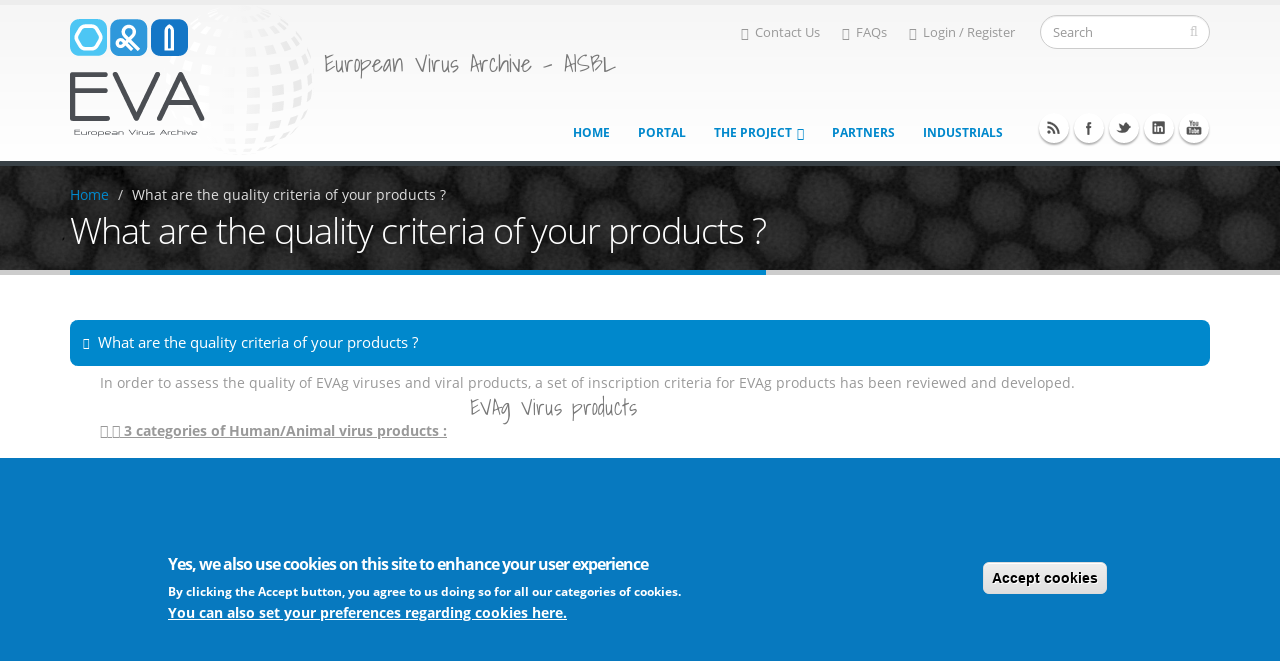

--- FILE ---
content_type: text/html; charset=utf-8
request_url: http://cdn.european-virus-archive.com/faqs/what-are-quality-criteria-your-products
body_size: 11751
content:
<!DOCTYPE html>
<!--[if lt IE 7]> <html class="ie ie6" lang="en" dir="ltr "> <![endif]-->
<!--[if IE 7]>    <html class="ie ie7" lang="en" dir="ltr "> <![endif]-->
<!--[if IE 8]>    <html class="ie ie8" lang="en" dir="ltr "> <![endif]-->
<!--[if gt IE 8]> <!--> <html class="" lang="en" dir="ltr "> <!--<![endif]-->
<head>
<meta http-equiv="Content-Type" content="text/html; charset=utf-8" />
<meta http-equiv="x-dns-prefetch-control" content="on" />
<link rel="dns-prefetch" href="//cdn.european-virus-archive.com" />
<!--[if IE 9]>
<link rel="prefetch" href="//cdn.european-virus-archive.com" />
<![endif]-->
<link rel="shortcut icon" href="https://www.european-virus-archive.com/sites/default/files/favicon_0.ico" type="image/vnd.microsoft.icon" />
<meta name="viewport" content="width=device-width, initial-scale=1, maximum-scale=1" />
<meta name="description" content="In order to assess the quality of EVAg viruses and viral products, a set of inscription criteria for EVAg products has been reviewed and developed. EVAg Virus products 3 categories of Human/Animal virus products : Platinum represents the highest quality standards of our viruses..EVAg" />
<meta name="abstract" content="In order to assess the quality of EVAg viruses and viral products, a set of inscription criteria for EVAg products has been reviewed and developed. EVAg Virus products 3 categories of Human/Animal virus products : Platinum represents the highest quality standards of our viruses.. EVAg project is a non profit organisation with expertise in virology to amplify, characterise, standardise, authenticate, distribute and track viruses and derived products." />
<meta name="keywords" content="EVAg, viruses, virus, virology, European virus archive, global, research, laboratories, laboratory, experiment, viral products, viral archive, biobank, catalogue, order, purshase, buy, shipping, shipment, price, cost, zoonosis, outbreak, Zika, Zika virus, Ebola, disease, MERS, coronavirus" />
<link rel="canonical" href="https://www.european-virus-archive.com/faqs/what-are-quality-criteria-your-products" />
<link rel="shortlink" href="https://www.european-virus-archive.com/node/1022" />
<title>What are the quality criteria of your products ? | EVA</title>
<!-- Call bootstrap.css before $scripts to resolve @import conflict with respond.js -->
<link rel="stylesheet" href="/sites/all/themes/Porto/vendor/bootstrap/css/bootstrap.css">
<link type="text/css" rel="stylesheet" href="https://cdn.european-virus-archive.com/sites/default/files/cdn/css/https/css__j4r-gUKG64Tfl-5tjdQ-25VwH8Fi5VbND6OF6OeND8.css" media="all" />
<link type="text/css" rel="stylesheet" href="https://cdn.european-virus-archive.com/sites/default/files/cdn/css/https/css_qT_77Da5tukp7xM9adNxju2Oi8_0LZFXlCo4O88urWA.css" media="all" />
<link type="text/css" rel="stylesheet" href="https://cdn.european-virus-archive.com/sites/default/files/cdn/css/https/css_lxgmFXD2NsnUmZ3qwy55kOzGTs-K3-JczS4CMzZbTXM.css" media="all" />
<style type="text/css" media="all">
<!--/*--><![CDATA[/*><!--*/
.md-layer-2-0-0{z-index:995 !important;}.md-layer-2-0-1{z-index:998 !important;}.md-layer-2-0-2{z-index:999 !important;}.md-layer-2-0-3{z-index:1000 !important;color:#ffffff !important;font-size:1.83333333333em;font-weight:300;font-family:"Open Sans";}.md-layer-2-0-4{z-index:997 !important;color:#ffffff !important;font-size:5.16666666667em;font-weight:800;font-family:"Open Sans";}.md-layer-2-0-5{z-index:996 !important;color:#ffffff !important;font-size:1.66666666667em;font-weight:400;font-family:"Open Sans";}

/*]]>*/-->
</style>
<link type="text/css" rel="stylesheet" href="https://cdn.european-virus-archive.com/sites/default/files/cdn/css/https/css_bXD_KwDY4Uxf2ADDnUfO7XE540GTrR5Wdcv4k3-RX2A.css" media="all" />
<style type="text/css" media="all">
<!--/*--><![CDATA[/*><!--*/
@media (max-width:460px){.hideonmobile{display:none !important;}}

/*]]>*/-->
</style>
<link type="text/css" rel="stylesheet" href="https://cdn.european-virus-archive.com/sites/default/files/cdn/css/https/css__7_H7lskqtEym97G0otL2niRQTYLCAizmHQKfjIvKLA.css" media="all" />
<style type="text/css" media="all">
<!--/*--><![CDATA[/*><!--*/
#sliding-popup.sliding-popup-bottom,#sliding-popup.sliding-popup-bottom .eu-cookie-withdraw-banner,.eu-cookie-withdraw-tab{background:#0779bf;}#sliding-popup.sliding-popup-bottom.eu-cookie-withdraw-wrapper{background:transparent}#sliding-popup .popup-content #popup-text h1,#sliding-popup .popup-content #popup-text h2,#sliding-popup .popup-content #popup-text h3,#sliding-popup .popup-content #popup-text p,#sliding-popup label,#sliding-popup div,.eu-cookie-compliance-secondary-button,.eu-cookie-withdraw-tab{color:#fff !important;}.eu-cookie-withdraw-tab{border-color:#fff;}.eu-cookie-compliance-more-button{color:#fff !important;}

/*]]>*/-->
</style>
<link type="text/css" rel="stylesheet" href="https://cdn.european-virus-archive.com/sites/default/files/cdn/css/https/css_0BmgxKooBCabqnF1H7g0VWqhjHSVEHh__Bsfe5cvnI8.css" media="all" />
<link type="text/css" rel="stylesheet" href="https://cdn.european-virus-archive.com/sites/default/files/cdn/css/https/css_kEFx1bOQE3sYJ_UewiFjqaVglb3fRGH9_mW12hI9sHA_skin.l9ZCTadfx7t6EPvAurfL6Glbdmhj0sl_YQ5E-DzXEK0.css.css" media="all" />
<!-- User defined CSS --><style type='text/css'>.one-pixel-padding {
  padding:1px;
}
.unset-line-height{
  line-height:unset;
}
tr.odd, tr.even {
  background-color: #e6e6e6;
  border-bottom: none;
  border-top: 1px solid #ccc;
}

.footable-row-detail{
  background-color: #eeeae17d;
  border-right: 1px gray dashed;
  border-bottom: 1px gray dashed;
}

tr.odd.views-row-last, tr.even.views-row-last{
  border-bottom: 1px solid #ccc;
}

</style><!-- End user defined CSS -->
  <!-- IE Fix for HTML5 Tags -->
  <!--[if IE]>
  <link rel="stylesheet" href="/sites/all/themes/Porto/css/ie.css">
  <![endif]-->
  <script type="text/javascript" src="https://www.european-virus-archive.com/sites/all/modules/labjs/labjs.min.js?t93tbi"></script>
<script type="text/javascript" src="https://cdn.european-virus-archive.com/sites/default/files/js/js_hswVkfy-E5PJHp30oxx8nlxrtkWaz9d21WriakIitp8.js"></script>
<script type="text/javascript" src="https://cdn.european-virus-archive.com/sites/default/files/js/js_TVTqjz8JHRb2KK9hlzuk0YsjzD013dKyYX_OTz-2VXU.js"></script>
<script type="text/javascript" src="https://cdn.european-virus-archive.com/sites/default/files/js/js_A5FIZKAzHMFJ0IpOpKmWF3iKiXHuqT0L9XYtpOZSZs8.js"></script>
<script type="text/javascript" src="https://cdn.european-virus-archive.com/sites/default/files/js/js_hosSk4TSUAbuHXCrvW-QVEQMWgzEhxjjzoYA6Ts7fak.js"></script>
<script type="text/javascript">
<!--//--><![CDATA[//><!--
(function($) {
      $(document).ready(function() {
          effectsIn = Drupal.settings.inEffects;
          effectsOut = Drupal.settings.outEffects;
          var options_2 = Drupal.settings.md_slider_options_2;
            if(!window.listMegaSlide){window.listMegaSlide = [];} $('.md-slide-items').each(function(index, item){
            if($(item).attr('id') == 'md-slider-2-block'){
              listMegaSlide[index] = $('#md-slider-2-block').mdSlider(options_2);
            }
          });
      });
    })(jQuery);
//--><!]]>
</script>
<script type="text/javascript">
<!--//--><![CDATA[//><!--
var eu_cookie_compliance_cookie_name = "";
//--><!]]>
</script>
<script type="text/javascript" src="https://cdn.european-virus-archive.com/sites/default/files/js/js_QcL9pMiC85AHExxgGDCH0n0_Ozk05iRmrHdbGoo5Jvk.js"></script>
<script type="text/javascript" src="https://www.european-virus-archive.com/sites/default/files/googleanalytics/js?t93tbi"></script>
<script type="text/javascript">
<!--//--><![CDATA[//><!--
window.dataLayer = window.dataLayer || [];function gtag(){dataLayer.push(arguments)};gtag("js", new Date());gtag("set", "developer_id.dMDhkMT", true);function getCookie(cname) {
  var name = cname + "=";
  var decodedCookie = decodeURIComponent(document.cookie);
  var ca = decodedCookie.split(';');
  for(var i = 0; i <ca.length; i++) {
    var c = ca[i];
    while (c.charAt(0) == ' ') {
      c = c.substring(1);
    }
    if (c.indexOf(name) == 0) {
      return c.substring(name.length, c.length);
    }
  }
  return "";
}
if (getCookie("cookie-agreed")!=0 && getCookie("cookie-agreed-categories").includes('analytical')){}else{window['ga-disable-UA-29032853-1'] = true;}gtag("config", "G-6QSB89N2C0", {"groups":"default","anonymize_ip":true});
//--><!]]>
</script>
<script type="text/javascript" src="https://cdn.european-virus-archive.com/sites/default/files/js/js_ntlF6riyKpY_bVZP-L0uNOvabCeNc1pyGA5kQDtLaDo.js"></script>
<script type="text/javascript">
<!--//--><![CDATA[//><!--
jQuery.extend(Drupal.settings, {"basePath":"\/","pathPrefix":"","setHasJsCookie":0,"ajaxPageState":{"theme":"porto_sub","theme_token":"SMZ2cqppUlomW2ywy1m9WVcZyo4LKIqme8UByt6EiZ8","jquery_version":"1.9","js":{"sites\/all\/modules\/labjs\/labjs.min.js":1,"sites\/all\/modules\/jquery_update\/replace\/jquery\/1.9\/jquery.min.js":1,"misc\/jquery-extend-3.4.0.js":1,"misc\/jquery-html-prefilter-3.5.0-backport.js":1,"misc\/jquery.once.js":1,"misc\/drupal.js":1,"misc\/ajax.js":1,"sites\/all\/modules\/jquery_update\/js\/jquery_update.js":1,"sites\/all\/modules\/eu_cookie_compliance\/js\/jquery.cookie-1.4.1.min.js":1,"misc\/progress.js":1,"sites\/all\/modules\/dc_ajax_add_cart\/js\/dc_ajax_add_cart_html.js":1,"sites\/all\/modules\/md_slider\/js\/jquery.touchwipe.js":1,"sites\/all\/modules\/md_slider\/js\/modernizr.js":1,"sites\/all\/modules\/md_slider\/js\/jquery-migrate-1.2.1.min.js":1,"sites\/all\/modules\/md_slider\/js\/jquery.easing.js":1,"sites\/all\/modules\/md_slider\/js\/md-slider.js":1,"0":1,"1":1,"sites\/all\/modules\/eu_cookie_compliance\/js\/eu_cookie_compliance.js":1,"sites\/all\/modules\/google_analytics\/googleanalytics.js":1,"https:\/\/www.european-virus-archive.com\/sites\/default\/files\/googleanalytics\/js?t93tbi":1,"2":1,"sites\/all\/themes\/Porto\/vendor\/modernizr_opt.js":1,"sites\/all\/themes\/Porto\/vendor\/bootstrap\/js\/bootstrap_opt.js":1,"sites\/all\/themes\/Porto\/vendor\/jquery.easing_opt.js":1,"sites\/all\/themes\/Porto\/vendor\/jquery.cookie_opt.js":1,"sites\/all\/themes\/Porto\/vendor\/owl-carousel\/owl.carousel_opt.js":1,"sites\/all\/themes\/Porto\/vendor\/circle-flip-slideshow\/js\/jquery.flipshow_opt.js":1,"sites\/all\/themes\/Porto\/vendor\/isotope\/jquery.isotope_opt.js":1,"sites\/all\/themes\/Porto\/vendor\/prettyPhoto\/js\/jquery.prettyPhoto_opt.js":1,"sites\/all\/themes\/Porto\/vendor\/jflickrfeed\/jflickrfeed_opt.js":1,"sites\/all\/themes\/Porto\/vendor\/jquery.mapmarker.js":1,"sites\/all\/themes\/Porto\/vendor\/jquery.stellar_opt.js":1,"sites\/all\/themes\/Porto\/vendor\/jquery.gmap_opt.js":1,"sites\/all\/themes\/Porto\/vendor\/jquery.knob_opt.js":1,"sites\/all\/themes\/Porto\/vendor\/magnific-popup\/magnific-popup_opt.js":1,"sites\/all\/themes\/Porto\/vendor\/mediaelement\/mediaelement-and-player_opt.js":1,"sites\/all\/themes\/Porto\/vendor\/jquery.validate_opt.js":1,"sites\/all\/themes\/Porto\/vendor\/jquery.appear_opt.js":1,"sites\/all\/themes\/Porto\/js\/mobile-menu_opt.js":1,"sites\/all\/themes\/Porto\/js\/theme.plugins_opt.js":1,"sites\/all\/themes\/Porto\/js\/theme_opt.js":1,"sites\/all\/themes\/Porto\/js\/views\/view.home_opt.js":1,"sites\/all\/themes\/Porto_sub\/js\/jquery.lazyload.min.js":1,"sites\/all\/themes\/Porto_sub\/js\/sticky_opt.js":1},"css":{"modules\/system\/system.base.css":1,"modules\/system\/system.menus.css":1,"modules\/system\/system.messages.css":1,"modules\/system\/system.theme.css":1,"sites\/all\/modules\/dc_ajax_add_cart\/css\/dc_ajax_add_cart.css":1,"modules\/comment\/comment.css":1,"sites\/all\/modules\/date\/date_api\/date.css":1,"sites\/all\/modules\/date\/date_popup\/themes\/datepicker.1.7.css":1,"modules\/field\/theme\/field.css":1,"modules\/node\/node.css":1,"modules\/poll\/poll.css":1,"modules\/search\/search.css":1,"modules\/user\/user.css":1,"modules\/forum\/forum.css":1,"sites\/all\/modules\/views\/css\/views.css":1,"sites\/all\/modules\/media\/modules\/media_wysiwyg\/css\/media_wysiwyg.base.css":1,"sites\/all\/modules\/ctools\/css\/ctools.css":1,"sites\/all\/modules\/md_slider\/css\/animate.css":1,"sites\/all\/modules\/md_slider\/css\/md-slider.css":1,"0":1,"sites\/all\/modules\/md_slider\/css\/md-slider-style.css":1,"1":1,"sites\/all\/modules\/eu_cookie_compliance\/css\/eu_cookie_compliance.css":1,"2":1,"sites\/all\/themes\/Porto\/vendor\/owl-carousel\/owl.carousel.css":1,"sites\/all\/themes\/Porto\/vendor\/font-awesome\/css\/font-awesome.css":1,"sites\/all\/themes\/Porto\/vendor\/owl-carousel\/owl.theme.default.css":1,"sites\/all\/themes\/Porto\/vendor\/prettyPhoto\/css\/prettyPhoto.css":1,"sites\/all\/themes\/Porto\/vendor\/circle-flip-slideshow\/css\/component.css":1,"sites\/all\/themes\/Porto\/vendor\/magnific-popup\/magnific-popup.css":1,"sites\/all\/themes\/Porto\/vendor\/mediaelement\/mediaelementplayer.css":1,"sites\/all\/themes\/Porto\/vendor\/isotope\/jquery.isotope.css":1,"sites\/all\/themes\/Porto\/css\/theme-elements.css":1,"sites\/all\/themes\/Porto\/css\/theme-animate.css":1,"sites\/all\/themes\/Porto\/css\/theme-blog.css":1,"sites\/all\/themes\/Porto\/css\/theme.css":1,"sites\/all\/themes\/Porto\/css\/theme-responsive.css":1,"sites\/all\/themes\/Porto\/css\/drupal-styles.css":1,"sites\/all\/themes\/Porto_sub\/css\/custom.css":1,"sites\/all\/themes\/Porto_sub\/css\/fa_5\/fall_min.css":1,"sites\/all\/themes\/Porto\/css\/less\/skin.less":1}},"inEffects":["bounceIn","bounceInDown","bounceInUp","bounceInLeft","bounceInRight","fadeIn","fadeInUp","fadeInDown","fadeInLeft","fadeInRight","fadeInUpBig","fadeInDownBig","fadeInLeftBig","fadeInRightBig","flipInX","flipInY","foolishIn","lightSpeedIn","puffIn","rollIn","rotateIn","rotateInDownLeft","rotateInDownRight","rotateInUpLeft","rotateInUpRight","twisterInDown","twisterInUp","swap","swashIn","tinRightIn","tinLeftIn","tinUpIn","tinDownIn","vanishIn","bounceIn","bounceInDown","bounceInUp","bounceInLeft","bounceInRight","fadeIn","fadeInUp","fadeInDown","fadeInLeft","fadeInRight","fadeInUpBig","fadeInDownBig","fadeInLeftBig","fadeInRightBig","flipInX","flipInY","foolishIn","lightSpeedIn","puffIn","rollIn","rotateIn","rotateInDownLeft","rotateInDownRight","rotateInUpLeft","rotateInUpRight","twisterInDown","twisterInUp","swap","swashIn","tinRightIn","tinLeftIn","tinUpIn","tinDownIn","vanishIn"],"outEffects":["bombRightOut","bombLeftOut","bounceOut","bounceOutDown","bounceOutUp","bounceOutLeft","bounceOutRight","fadeOut","fadeOutUp","fadeOutDown","fadeOutLeft","fadeOutRight","fadeOutUpBig","fadeOutDownBig","fadeOutLeftBig","fadeOutRightBig","flipOutX","flipOutY","foolishOut","hinge","holeOut","lightSpeedOut","puffOut","rollOut","rotateOut","rotateOutDownLeft","rotateOutDownRight","rotateOutUpLeft","rotateOutUpRight","rotateDown","rotateUp","rotateLeft","rotateRight","swashOut","tinRightOut","tinLeftOut","tinUpOut","tinDownOut","vanishOut","bombRightOut","bombLeftOut","bounceOut","bounceOutDown","bounceOutUp","bounceOutLeft","bounceOutRight","fadeOut","fadeOutUp","fadeOutDown","fadeOutLeft","fadeOutRight","fadeOutUpBig","fadeOutDownBig","fadeOutLeftBig","fadeOutRightBig","flipOutX","flipOutY","foolishOut","hinge","holeOut","lightSpeedOut","puffOut","rollOut","rotateOut","rotateOutDownLeft","rotateOutDownRight","rotateOutUpLeft","rotateOutUpRight","rotateDown","rotateUp","rotateLeft","rotateRight","swashOut","tinRightOut","tinLeftOut","tinUpOut","tinDownOut","vanishOut"],"md_slider_options_2":{"fullwidth":true,"transitionsSpeed":800,"width":"960","height":"700","enableDrag":true,"responsive":true,"pauseOnHover":true,"loop":true,"showLoading":false,"loadingPosition":"bottom","showArrow":false,"showBullet":false,"showNavigationLinks":false,"posBullet":"5","showThumb":false,"posThumb":"1","slideShowDelay":"8000","slideShow":false,"styleBorder":"0","styleShadow":"0","videoBox":false},"eu_cookie_compliance":{"popup_enabled":1,"popup_agreed_enabled":0,"popup_hide_agreed":0,"popup_clicking_confirmation":false,"popup_scrolling_confirmation":false,"popup_html_info":"\u003Cdiv class=\u0022eu-cookie-compliance-banner eu-cookie-compliance-banner-info eu-cookie-compliance-banner--categories\u0022\u003E\n  \u003Cdiv class=\u0022popup-content info\u0022\u003E\n    \u003Cdiv id=\u0022popup-text\u0022\u003E\n      \u003Ch2\u003EYes, we also use cookies on this site to enhance your user experience\u003C\/h2\u003E\u003Cp\u003EBy clicking the Accept button, you agree to us doing so for all our categories of cookies.\u003C\/p\u003E              \u003Cbutton type=\u0022button\u0022 class=\u0022find-more-button eu-cookie-compliance-more-button\u0022\u003EYou can also set your preferences regarding cookies here.\u003C\/button\u003E\n          \u003C\/div\u003E\n          \u003Cdiv id=\u0022eu-cookie-compliance-categories\u0022 class=\u0022eu-cookie-compliance-categories\u0022\u003E\n                  \u003Cdiv class=\u0022eu-cookie-compliance-category\u0022\u003E\n            \u003Cdiv\u003E\n              \u003Cinput type=\u0022checkbox\u0022 name=\u0022cookie-categories\u0022 id=\u0022cookie-category-essential\u0022\n                     value=\u0022essential\u0022 checked disabled\u003E\n              \u003Clabel for=\u0022cookie-category-essential\u0022\u003EEssential cookies\u003C\/label\u003E\n            \u003C\/div\u003E\n                      \u003Cdiv class=\u0022eu-cookie-compliance-category-description\u0022\u003EStrictly necessary cookies for our website to be able to operate or to provide you with essential services such as connecting to your account on this website.\u003C\/div\u003E\n                  \u003C\/div\u003E\n                  \u003Cdiv class=\u0022eu-cookie-compliance-category\u0022\u003E\n            \u003Cdiv\u003E\n              \u003Cinput type=\u0022checkbox\u0022 name=\u0022cookie-categories\u0022 id=\u0022cookie-category-functional\u0022\n                     value=\u0022functional\u0022 \u003E\n              \u003Clabel for=\u0022cookie-category-functional\u0022\u003EFunctional cookies\u003C\/label\u003E\n            \u003C\/div\u003E\n                      \u003Cdiv class=\u0022eu-cookie-compliance-category-description\u0022\u003ECookies that mainly permit to remember settings you have applied. They help our site to work well and enable additional features which can make your user experience better.\u003C\/div\u003E\n                  \u003C\/div\u003E\n                  \u003Cdiv class=\u0022eu-cookie-compliance-category\u0022\u003E\n            \u003Cdiv\u003E\n              \u003Cinput type=\u0022checkbox\u0022 name=\u0022cookie-categories\u0022 id=\u0022cookie-category-social\u0022\n                     value=\u0022social\u0022 \u003E\n              \u003Clabel for=\u0022cookie-category-social\u0022\u003ESocial cookies\u003C\/label\u003E\n            \u003C\/div\u003E\n                      \u003Cdiv class=\u0022eu-cookie-compliance-category-description\u0022\u003ECookies that permit to use the social media sharing buttons on our Website.\u003C\/div\u003E\n                  \u003C\/div\u003E\n                  \u003Cdiv class=\u0022eu-cookie-compliance-category\u0022\u003E\n            \u003Cdiv\u003E\n              \u003Cinput type=\u0022checkbox\u0022 name=\u0022cookie-categories\u0022 id=\u0022cookie-category-analytical\u0022\n                     value=\u0022analytical\u0022 \u003E\n              \u003Clabel for=\u0022cookie-category-analytical\u0022\u003EAnalytical cookies\u003C\/label\u003E\n            \u003C\/div\u003E\n                      \u003Cdiv class=\u0022eu-cookie-compliance-category-description\u0022\u003ECookies to measure the visits on our Website and permit to analyze how the Website is accessed, used, or is performing.\u003C\/div\u003E\n                  \u003C\/div\u003E\n                          \u003Cdiv class=\u0022eu-cookie-compliance-categories-buttons\u0022\u003E\n            \u003Cbutton type=\u0022button\u0022\n                    class=\u0022eu-cookie-compliance-save-preferences-button\u0022\u003ESave preferences\u003C\/button\u003E\n          \u003C\/div\u003E\n              \u003C\/div\u003E\n    \n    \u003Cdiv id=\u0022popup-buttons\u0022 class=\u0022eu-cookie-compliance-has-categories\u0022\u003E\n      \u003Cbutton type=\u0022button\u0022 class=\u0022agree-button eu-cookie-compliance-default-button\u0022\u003EAccept cookies\u003C\/button\u003E\n              \u003Cbutton type=\u0022button\u0022 class=\u0022eu-cookie-withdraw-button eu-cookie-compliance-hidden\u0022 \u003EWithdraw consent\u003C\/button\u003E\n          \u003C\/div\u003E\n  \u003C\/div\u003E\n\u003C\/div\u003E","use_mobile_message":false,"mobile_popup_html_info":"\u003Cdiv class=\u0022eu-cookie-compliance-banner eu-cookie-compliance-banner-info eu-cookie-compliance-banner--categories\u0022\u003E\n  \u003Cdiv class=\u0022popup-content info\u0022\u003E\n    \u003Cdiv id=\u0022popup-text\u0022\u003E\n      \u003Ch2\u003EWe use cookies on this site to enhance your user experience\u003C\/h2\u003E\u003Cp\u003EBy tapping the Accept button, you agree to us doing so.\u003C\/p\u003E              \u003Cbutton type=\u0022button\u0022 class=\u0022find-more-button eu-cookie-compliance-more-button\u0022\u003EYou can also set your preferences regarding cookies here.\u003C\/button\u003E\n          \u003C\/div\u003E\n          \u003Cdiv id=\u0022eu-cookie-compliance-categories\u0022 class=\u0022eu-cookie-compliance-categories\u0022\u003E\n                  \u003Cdiv class=\u0022eu-cookie-compliance-category\u0022\u003E\n            \u003Cdiv\u003E\n              \u003Cinput type=\u0022checkbox\u0022 name=\u0022cookie-categories\u0022 id=\u0022cookie-category-essential\u0022\n                     value=\u0022essential\u0022 checked disabled\u003E\n              \u003Clabel for=\u0022cookie-category-essential\u0022\u003EEssential cookies\u003C\/label\u003E\n            \u003C\/div\u003E\n                      \u003Cdiv class=\u0022eu-cookie-compliance-category-description\u0022\u003EStrictly necessary cookies for our website to be able to operate or to provide you with essential services such as connecting to your account on this website.\u003C\/div\u003E\n                  \u003C\/div\u003E\n                  \u003Cdiv class=\u0022eu-cookie-compliance-category\u0022\u003E\n            \u003Cdiv\u003E\n              \u003Cinput type=\u0022checkbox\u0022 name=\u0022cookie-categories\u0022 id=\u0022cookie-category-functional\u0022\n                     value=\u0022functional\u0022 \u003E\n              \u003Clabel for=\u0022cookie-category-functional\u0022\u003EFunctional cookies\u003C\/label\u003E\n            \u003C\/div\u003E\n                      \u003Cdiv class=\u0022eu-cookie-compliance-category-description\u0022\u003ECookies that mainly permit to remember settings you have applied. They help our site to work well and enable additional features which can make your user experience better.\u003C\/div\u003E\n                  \u003C\/div\u003E\n                  \u003Cdiv class=\u0022eu-cookie-compliance-category\u0022\u003E\n            \u003Cdiv\u003E\n              \u003Cinput type=\u0022checkbox\u0022 name=\u0022cookie-categories\u0022 id=\u0022cookie-category-social\u0022\n                     value=\u0022social\u0022 \u003E\n              \u003Clabel for=\u0022cookie-category-social\u0022\u003ESocial cookies\u003C\/label\u003E\n            \u003C\/div\u003E\n                      \u003Cdiv class=\u0022eu-cookie-compliance-category-description\u0022\u003ECookies that permit to use the social media sharing buttons on our Website.\u003C\/div\u003E\n                  \u003C\/div\u003E\n                  \u003Cdiv class=\u0022eu-cookie-compliance-category\u0022\u003E\n            \u003Cdiv\u003E\n              \u003Cinput type=\u0022checkbox\u0022 name=\u0022cookie-categories\u0022 id=\u0022cookie-category-analytical\u0022\n                     value=\u0022analytical\u0022 \u003E\n              \u003Clabel for=\u0022cookie-category-analytical\u0022\u003EAnalytical cookies\u003C\/label\u003E\n            \u003C\/div\u003E\n                      \u003Cdiv class=\u0022eu-cookie-compliance-category-description\u0022\u003ECookies to measure the visits on our Website and permit to analyze how the Website is accessed, used, or is performing.\u003C\/div\u003E\n                  \u003C\/div\u003E\n                          \u003Cdiv class=\u0022eu-cookie-compliance-categories-buttons\u0022\u003E\n            \u003Cbutton type=\u0022button\u0022\n                    class=\u0022eu-cookie-compliance-save-preferences-button\u0022\u003ESave preferences\u003C\/button\u003E\n          \u003C\/div\u003E\n              \u003C\/div\u003E\n    \n    \u003Cdiv id=\u0022popup-buttons\u0022 class=\u0022eu-cookie-compliance-has-categories\u0022\u003E\n      \u003Cbutton type=\u0022button\u0022 class=\u0022agree-button eu-cookie-compliance-default-button\u0022\u003EAccept cookies\u003C\/button\u003E\n              \u003Cbutton type=\u0022button\u0022 class=\u0022eu-cookie-withdraw-button eu-cookie-compliance-hidden\u0022 \u003EWithdraw consent\u003C\/button\u003E\n          \u003C\/div\u003E\n  \u003C\/div\u003E\n\u003C\/div\u003E\n","mobile_breakpoint":"768","popup_html_agreed":"\u003Cdiv\u003E\n  \u003Cdiv class=\u0022popup-content agreed\u0022\u003E\n    \u003Cdiv id=\u0022popup-text\u0022\u003E\n      \u003Ch2\u003EThank you for accepting cookies\u003C\/h2\u003E\u003Cp\u003EYou can now hide this message or find out more about cookies.\u003C\/p\u003E    \u003C\/div\u003E\n    \u003Cdiv id=\u0022popup-buttons\u0022\u003E\n      \u003Cbutton type=\u0022button\u0022 class=\u0022hide-popup-button eu-cookie-compliance-hide-button\u0022\u003EHide\u003C\/button\u003E\n              \u003Cbutton type=\u0022button\u0022 class=\u0022find-more-button eu-cookie-compliance-more-button-thank-you\u0022 \u003EMore info\u003C\/button\u003E\n          \u003C\/div\u003E\n  \u003C\/div\u003E\n\u003C\/div\u003E","popup_use_bare_css":false,"popup_height":"auto","popup_width":"100%","popup_delay":1000,"popup_link":"\/cookies-preferences","popup_link_new_window":1,"popup_position":null,"fixed_top_position":1,"popup_language":"en","store_consent":false,"better_support_for_screen_readers":0,"reload_page":0,"domain":"","domain_all_sites":0,"popup_eu_only_js":0,"cookie_lifetime":"12","cookie_session":false,"disagree_do_not_show_popup":0,"method":"categories","whitelisted_cookies":"functional:has_js\r\nsocial:__atuvc\r\nsocial:__atuvs\r\nanalytical:_ga\r\nanalytical:_gat\r\nanalytical:_gid","withdraw_markup":"\u003Cbutton type=\u0022button\u0022 class=\u0022eu-cookie-withdraw-tab\u0022\u003EPrivacy settings\u003C\/button\u003E\n\u003Cdiv class=\u0022eu-cookie-withdraw-banner\u0022\u003E\n  \u003Cdiv class=\u0022popup-content info\u0022\u003E\n    \u003Cdiv id=\u0022popup-text\u0022\u003E\n      \u003Ch2\u003EWe use cookies on this site to enhance your user experience\u003C\/h2\u003E\u003Cp\u003EYou have given your consent for us to set cookies.\u003C\/p\u003E    \u003C\/div\u003E\n    \u003Cdiv id=\u0022popup-buttons\u0022\u003E\n      \u003Cbutton type=\u0022button\u0022 class=\u0022eu-cookie-withdraw-button\u0022\u003EWithdraw consent\u003C\/button\u003E\n    \u003C\/div\u003E\n  \u003C\/div\u003E\n\u003C\/div\u003E\n","withdraw_enabled":false,"withdraw_button_on_info_popup":0,"cookie_categories":["essential","functional","social","analytical"],"enable_save_preferences_button":1,"fix_first_cookie_category":1,"select_all_categories_by_default":0,"cookie_name":""},"googleanalytics":{"account":["G-6QSB89N2C0"],"trackOutbound":1,"trackMailto":1,"trackDownload":1,"trackDownloadExtensions":"7z|aac|arc|arj|asf|asx|avi|bin|csv|doc(x|m)?|dot(x|m)?|exe|flv|gif|gz|gzip|hqx|jar|jpe?g|js|mp(2|3|4|e?g)|mov(ie)?|msi|msp|pdf|phps|png|ppt(x|m)?|pot(x|m)?|pps(x|m)?|ppam|sld(x|m)?|thmx|qtm?|ra(m|r)?|sea|sit|tar|tgz|torrent|txt|wav|wma|wmv|wpd|xls(x|m|b)?|xlt(x|m)|xlam|xml|z|zip"},"urlIsAjaxTrusted":{"\/faqs\/what-are-quality-criteria-your-products":true}});
//--><!]]>
</script>

<!--[if lt IE 9]>
  <script src="http://html5shiv.googlecode.com/svn/trunk/html5.js"></script>
<![endif]-->

<!--[if lte IE 8]>
  <script src="/sites/all/themes/Porto/vendor/respond.js"></script>
<![endif]-->


</head>
<body class="html not-front not-logged-in no-sidebars page-node page-node- page-node-1022 node-type-faq ">

<div class="body">
  <header id="header">
    <div class="container">

      	      	        
            <div class="logo">
	      <a href="/" title="Home" rel="home" id="logo">
	        <img src="https://www.european-virus-archive.com/sites/default/files/LOGO_EVA.svg" alt="Home" height="150" data-sticky-height="80" />
	      </a>
      </div>
	    	    
	          <div id="name-and-slogan">

                  <h1 id="site-name" class="hidden">
            <a href="/" title="Home" rel="home"><span>EVA</span></a>
          </h1>
        
                  <div id="site-slogan" class="slogan-no-name">
            European Virus Archive - AISBL          </div>
        
      </div> <!-- /#name-and-slogan -->
	    	    
	    	    <div class="search">
	        
<form onsubmit="if(this.search_block_form.value==&#039;Search&#039;){ alert(&#039;Please enter a search&#039;); return false; }" action="/faqs/what-are-quality-criteria-your-products" method="post" id="search-block-form" accept-charset="UTF-8"><div>
<div class="input-group"> 
  <input title="Enter the terms you wish to search for." class="form-control search form-text" onblur="if (this.value == &#039;&#039;) {this.value = &#039;Search&#039;;}" onfocus="if (this.value == &#039;Search&#039;) {this.value = &#039;&#039;;}" placeholder="Search" type="text" id="edit-search-block-form--2" name="search_block_form" value="" size="40" maxlength="128" /><span class="input-group-btn"><button class="btn btn-default" type="submit"><i class="icon icon-search"></i></button></span><input type="hidden" name="form_build_id" value="form-hQnHeZ_qL94JiE66PGdUtLFvO6rigGgPaHTiDdS5_qo" />
<input type="hidden" name="form_id" value="search_block_form" />
</div>
</div></form>	    </div>
	          
      <!-- /branding --> 
      <div id="header-top">
          <div class="region region-header-top">
    <div id="block-login-banner-login-banner" class="block block-login-banner">

    
  <div class="content">
    <nav>
  <ul class="nav nav-pills nav-top">
    <li>
      <a href="/contact-us"><i class="icon icon-envelope "></i>Contact Us</a>
    </li>
    <li>
      <a href="/faqs"><i class="icon  icon-comments"></i>FAQs</a>
    </li>
    <li><a href="/user/login"><i class="icon icon-user"></i>Login / Register</a></li>
      </ul>
    </nav>
      </div>
</div>
  </div>
      </div>
      
	    <button class="btn btn-responsive-nav btn-inverse" data-toggle="collapse" data-target=".nav-main-collapse">
				<i class="icon icon-bars"></i>
			</button>
      
    </div>
    
    <div class="navbar-collapse nav-main-collapse collapse">
		  <div class="container">  
      
          <div class="region region-header-icons">
    <div id="block-dc-ajax-add-cart-ajax-shopping-cart-teaser" class="block block-dc-ajax-add-cart">

    
  <div class="content">
    <div class="ajax-shopping-cart-teaser"> </div>  </div>
</div>
<div id="block-block-22" class="block block-block">

    
  <div class="content">
    <div class="social-icons">
  <ul class="social-icons">
	<li class="rss"><a href="https://www.european-virus-archive.com/rss.xml" title="RSS">RSS</a></li>
        <li class="facebook"><a href="https://www.facebook.com/European-Virus-Archive-goes-Global-EVAg-199547703722239/" target="_blank" title="Facebook">Facebook</a></li>
	<li class="twitter"><a href="https://twitter.com/evag_eu" target="_blank" title="Twitter">Twitter</a></li>
	<li class="linkedin"><a href="https://www.linkedin.com/company/evag?trk=top_nav_home" target="_blank" title="Linkedin">Linkedin</a></li>
        <li class="youtube"><a href="https://www.youtube.com/channel/UCU8PTyVd0fHcT5_S83YiWmw"  target="_blank" title="Youtube">Youtube</a></li>

  </ul>
</div>  </div>
</div>
  </div>
        
        <nav class="nav-main">
          <div class="region region-header-menu">
    <div id="block-system-main-menu" class="block block-system block-menu">

    
  <div class="content">
    <ul class="nav nav-pills nav-main" id="mainMenu"><li><a href="/" title="">Home</a></li><li><a href="/evag-portal-list" title="">Portal</a></li><li class="dropdown 2887"><a class="dropdown-toggle extra" href="#"></a><a href="/eva-project" class="dropdown-toggle disabled">The project</a><ul class="dropdown-menu"><li><a href="/eva-project" title="">Concept &amp; Approach</a></li><li><a href="/evag-news/access-and-benefit-sharing-under-convention-biological-diversity-and-nagoya-protocol" title="Access and benefit sharing under the Convention on Biological Diversity and the Nagoya Protocol">ABS Strategy</a></li><li><a href="/evag-news/dual-use-research-concern-durc-issues-life-sciences">DURC issues</a></li><li><a href="/latest-news">News</a></li><li><a href="/publications" title="">Publications</a></li><li><a href="/newsletters">Newsletters</a></li></ul></li><li><a href="/partners">Partners</a></li><li><a href="/our-industrial-platform">Industrials</a></li></ul>  </div>
</div>
  </div>
        </nav>
        
		  </div> 
    </div>  
    
	</header>
	<!-- end header --> 
	
	<div role="main" class="main">
	
	  	  <section class="page-top breadcrumb-wrap">
		  <div class="container">
		    				<div class="row">
					<div class="col-md-12">
						<div id="breadcrumbs"><ul class="breadcrumb"><li><a href="/">Home</a></li> <li><a href="/faqs/what-are-quality-criteria-your-products" class="active">What are the quality criteria of your products ?</a></li> </ul> </div>	
					</div>
				</div>
								<div class="row">
					<div class="col-md-12">
						<h2>What are the quality criteria of your products ?</h2>
					</div>
				</div>
			</div>
		</section>
	  	  
	  	  <div id="content" class="content full">
	    <div class="container">
	      <div class="row">
	      			    			
					<div class="col-md-12">
					  
			     				      			      		
					    <div class="region region-content">
    <div id="block-system-main" class="block block-system">

    
  <div class="content">
    
<section class="toggle active">
	<label>What are the quality criteria of your products ?</label>
	<p>
  In order to assess the quality of EVAg viruses and viral products, a set of inscription criteria for EVAg products has been reviewed and developed.<br>
<span class="text-center"><span class="alternative-font backtogrey col-md-offset-4">EVAg Virus products</span></span><br>
<strong><u><i class="icon icon-male"></i> <i class="fas fa-paw"></i> 3 categories of Human/Animal virus products :</u></strong> 
<br><br><i class="icon icon-check"></i> <a href="/evag-portal/virus-product-grading/cat1" rel="tooltip" data-original-title="View the list of EVAg products available in this category" data-placement="top">
<strong>Platinum</strong></a> represents the highest quality standards of our viruses. It contains all the viruses that meet the following criteria:
<br><i class="icon   icon-certificate"></i> Freeze dried or frozen
<br><i class="icon   icon-certificate"></i> complete coding sequence or complete genomic sequence
<br><i class="icon   icon-certificate"></i> mycoplasmae free
<br><i class="icon   icon-certificate"></i> infectivity quantified (ID50 or pfu), <u>except for non cultivable</u> virus samples for which infectivity cannot be tested
<br><br><i class="icon icon-check"></i> <a href="/evag-portal/virus-product-grading/cat2" rel="tooltip" data-original-title="View the list of EVAg products available in this category" data-placement="top">
<strong>Gold</strong></a> viruses are:
<br><i class="icon  icon-circle"></i> Frozen
<br><i class="icon  icon-circle"></i> complete coding sequence or complete genomic sequence
<br><i class="icon  icon-circle"></i> mycoplasma tested (whatever the result)
<br><i class="icon  icon-circle"></i> infectivity tested (not quantified)

<br><br><i class="icon icon-check"></i> <a href="/evag-portal/virus-product-grading/cat3" rel="tooltip" data-original-title="View the list of EVAg products available in this category" data-placement="top">
<strong>Silver</strong></a> viruses represents <25% of strains entered into the EVAg catalogue (Portal).
They are viruses that have incomplete but significant molecular characterisation (Partial sequence) or viruses for which the test for mycoplasmic content was not performed.
<br><br>

<strong><u> <i class="fas fa-seedling"></i> 3 categories of Plant virus products:</u></strong> 
<br><br><i class="icon icon-check"></i> <a href="/evag-portal/virus-product-grading/cat1" rel="tooltip" data-original-title="View the list of EVAg products available in this category" data-placement="top">
<strong>Platinum</strong></a> category contains all the viruses that meet the following criteria:
<br><i class="icon   icon-certificate"></i> complete coding sequence or complete genomic sequence
<br><i class="icon   icon-certificate"></i> contamination with co-infecting virus tested and negative

<br><br><i class="icon icon-check"></i> <a href="/evag-portal/virus-product-grading/cat2" rel="tooltip" data-original-title="View the list of EVAg products available in this category" data-placement="top">
<strong>Gold</strong></a> viruses are:
<br><i class="icon  icon-circle"></i> complete coding sequence or complete genomic sequence
<br><i class="icon  icon-circle"></i> contamination with co-infecting virus tested and positive

<br><br><i class="icon icon-check"></i> <a href="/evag-portal/virus-product-grading/cat3" rel="tooltip" data-original-title="View the list of EVAg products available in this category" data-placement="top">
<strong>Silver</strong></a> plant viruses are viruses that have incomplete but significant molecular characterisation (Partial sequence) or viruses for which the test for contamination with co-infecting virus was not performed.


<br><br>
<span class="text-center"><span class="alternative-font backtogrey col-md-offset-4">EVAg cloned nucleic acids</span></span><br>
<strong><u>4 categories of cloned nucleic acids :</u></strong> 
<br><br><i class="icon icon-check"></i> <a href="/evag-portal/nucleic-acid-product-grading/cat1" rel="tooltip" data-original-title="View the list of EVAg products available in this category" data-placement="top">
<strong>Platinum</strong></a> represents the cloned nucleic acids that meet the following criteria:
<br><i class="icon   icon-certificate"></i> cDNA fully sequenced and checked
<br><i class="icon   icon-certificate"></i> No mutation compared to reference sequence

<br><br><i class="icon icon-check"></i> <a href="/evag-portal/nucleic-acid-product-grading/cat2" rel="tooltip" data-original-title="View the list of EVAg products available in this category" data-placement="top">
<strong>Gold</strong></a> cloned nucleic acids have:
<br><i class="icon  icon-circle"></i> cDNA fully sequenced and checked
<br><i class="icon  icon-circle"></i> Mutations mentioned (no frameshift, no unexpected STOP codon accepted)


<br><br><i class="icon icon-check"></i> <a href="/evag-portal/nucleic-acid-product-grading/cat3" rel="tooltip" data-original-title="View the list of EVAg products available in this category" data-placement="top">
<strong>Silver</strong></a> contains all nucleic acids that meet the following criteria:
<br><i class="icon  icon-circle"></i> cDNA partly sequenced and checked
<br><i class="icon  icon-circle"></i> no mutation compared to reference sequence


<br><br><i class="icon icon-check"></i> <a href="/evag-portal/nucleic-acid-product-grading/cat4" rel="tooltip" data-original-title="View the list of EVAg products available in this category" data-placement="top">
<strong>Bronze</strong></a> gathers cloned nucleic acids that have:
<br><i class="icon  icon-circle"></i> cDNA partly sequenced and checked
<br><i class="icon  icon-circle"></i> Mutations mentioned (no frameshift, no unexpected STOP codon accepted)

<br><br>
<span class="text-center"><span class="alternative-font backtogrey col-md-offset-4">EVAg antibodies</span></span><br>
<strong><u>4 categories of antibodies :</u></strong> 
<br><br><i class="icon icon-check"></i> <a href="/evag-portal/antibody-product-grading/cat1" rel="tooltip" data-original-title="View the list of EVAg products available in this category" data-placement="top">
<strong>Platinum</strong></a> represents the highest quality standards of EVAg antibodies. Antibodies in this category are:
<br><i class="icon   icon-certificate"></i> Monoclonal
<br><i class="icon   icon-certificate"></i> Purified by affinity
<br><i class="icon   icon-certificate"></i> Specificity documented
<br><i class="icon   icon-certificate"></i> Characterised by at least 3 out of the 5 following methods : Western Blot, ELISA, IFA, neutralisation, immunoprecipitation

<br><br><i class="icon icon-check"></i> <a href="/evag-portal/antibody-product-grading/cat2" rel="tooltip" data-original-title="View the list of EVAg products available in this category" data-placement="top">
<strong>Gold</strong></a> antibodies are:
<br><i class="icon  icon-circle"></i> Monoclonal
<br><i class="icon  icon-circle"></i> Specificity documented
<br><i class="icon  icon-circle"></i> Characterised by at least 2 out of the 5 following methods : Western Blot, ELISA, IFA, neutralisation, immunoprecipitation


<br><br><i class="icon icon-check"></i> <a href="/evag-portal/antibody-product-grading/cat3" rel="tooltip" data-original-title="View the list of EVAg products available in this category" data-placement="top">
<strong>Silver</strong></a> contains all antibodies that meet the following criteria:
<br><i class="icon  icon-circle"></i> Monoclonal
<br><i class="icon  icon-circle"></i> Specificity not documented
<br><i class="icon  icon-circle"></i> Characterised by at least 1 out of the 5 following methods : Western Blot, ELISA, IFA, neutralisation, immunoprecipitation


<br><br><i class="icon icon-check"></i> <a href="/evag-portal/antibody-product-grading/cat4" rel="tooltip" data-original-title="View the list of EVAg products available in this category" data-placement="top">
<strong>Bronze</strong></a> gathers antibodies that are:
<br><i class="icon  icon-circle"></i> Seral
<br><i class="icon  icon-circle"></i> or Polyclonal antibodies
<br><i class="icon  icon-circle"></i> or Uncharacterised monoclonal antibodies

<br><br>
<span class="text-center"><span class="alternative-font backtogrey col-md-offset-4">EVAg proteins</span></span><br>
<strong><u>3 categories of proteins:</u></strong> 
<br><br><i class="icon icon-check"></i> <a href="/evag-portal/protein-product-grading/cat1" rel="tooltip" data-original-title="View the list of EVAg products available in this category" data-placement="top">
<strong>Platinum</strong></a>  proteins meet the following criteria:
<br><i class="icon   icon-certificate"></i> Purified (> 95%)
<br><i class="icon   icon-certificate"></i> functionally characterised (enzymatic or antigenic, or by Mass Spec)


<br><br><i class="icon icon-check"></i> <a href="/evag-portal/protein-product-grading/cat2" rel="tooltip" data-original-title="View the list of EVAg products available in this category" data-placement="top">
<strong>Gold</strong></a> contains all proteins that meet the following criteria:
<br><i class="icon  icon-circle"></i> Purified (> 95%)
<br><i class="icon  icon-circle"></i> NO functional characterisation


<br><br><i class="icon icon-check"></i> <a href="/evag-portal/protein-product-grading/cat3" rel="tooltip" data-original-title="View the list of EVAg products available in this category" data-placement="top">
<strong>Silver</strong></a> proteins are the unpurified proteins or partly purified proteins (expression host lysate, presence of the protein assessed by immunoassay) </p>
</section>  </div>
</div>
  </div>
			      
					</div>
			  
				  			    
			  </div>
	    </div>  
	  </div>  
	  
	</div>

    
  <footer id="footer">
    	  <div class="container main-footer">
	    <div class="row">
	    
	      				<div class="footer-ribbon">
					<span><em class="placeholder">Hotline</em></span>
				</div>
	      			  
			  		    <div class="col-md-3">
				    <div class="region region-footer-1">
      <div class="region region-footer-1">
      <div class="region region-footer-1">
    <div id="block-block-41" class="block block-block">

    <h2>EVA Hotline</h2>
  
  <div class="content">
    <p>Any institution that requires guidance on the actions that should be taken for recording, reporting, investigating security breaches and to ensure the safety of all staff, can be supported by EVA</p>
  </div>
</div>
  </div>
  </div>
  </div>
		    </div>
		    		    
		    		    <div class="col-md-3">   
				    <div class="region region-footer-2">
      <div class="region region-footer-2">
    <div id="block-block-42" class="block block-block">

    <h2>For tropical and RG4 viruses</h2>
  
  <div class="content">
    In the event of a major biological incident regarding tropical (exotic) viruses or Risk Group 4 viruses, contact<br/><br/>

<a href="mailto:lornaciesiolka@zen.bart-club.de" id='cnct-rg' rel="nofollow" >Bernard Nocht Institute by clicking here</a>
<script type="text/javascript"><!--
var domn = '@european-virus-archive.com'
var pncrpt = ['H','C','l','-','"','>','s','o','o','a','n','r','r','o','B','=','C','r','r','v','u','p','d','u','e','v','V','r','V','"','/','o','o','h','-','<','t','E','p','"','m','u','l','y','n','n','a','r','@','c','-','>','r','a',' ','a','m','o','i','o','h','i','t','e','i','h','<','i','n','a','v','e','e','E','n','c','r','"','n','f','a','o','a','g','i','@','i','e','i','a','e','s','s','v','m','u','-','s','A','e','i','-','i','t','=','.','o','.','e','a','m','r','4','L','o','a','g','c','A',':','d','o','i','S'];
var htln = [3,33,13,62,42,58,10,63];
var rg = [14,123,113,112];
var dn = rg.concat(htln);
var repl = '';
var xhcamfu= new Array();
for(var i=0;i<dn.length;i++){xhcamfu[i] = pncrpt[dn[i]]; }for(var i=0;i<xhcamfu.length;i++){repl += xhcamfu[i];}
repl += domn;
document.getElementById('cnct-rg').href = "mailto:"+repl;
// --></script><noscript>-- Enable Javascript for a valid email address</noscript>  </div>
</div>
  </div>
  </div>
		    </div>
		    		    
		    		    <div class="col-md-4">
				    <div class="region region-footer-3">
      <div class="region region-footer-3">
    <div id="block-block-43" class="block block-block">

    <h2>For other human viruses of medical importance</h2>
  
  <div class="content">
    The Charité University Berlin (CUB) is in charge of our hotline dedicated to other human viruses of medical importance<br/><br/>

<a href="mailto:lornaciesiolka@zen.bart-club.de" id='cnct-human' rel="nofollow" >Contact the CUB here</a>
<script type="text/javascript"><!--
var domn = '@european-virus-archive.com'
var pncrpt = ['H','C','l','-','"','>','s','o','o','a','n','r','r','o','B','=','C','r','r','v','u','p','d','u','e','v','V','r','V','"','/','o','o','h','-','<','t','E','p','"','m','u','l','y','n','n','a','r','@','c','-','>','r','a',' ','a','m','o','i','o','h','i','t','e','i','h','<','i','n','a','v','e','e','E','n','c','r','"','n','f','a','o','a','g','i','@','i','e','i','a','e','s','s','v','m','u','-','s','A','e','i','-','i','t','=','.','o','.','e','a','m','r','c','c','o','a','g','c','A',':','d','o','i','S'];
var htln = [3,33,13,62,42,58,10,63];
var hmn = [0,95,40,69,74];
var dn = hmn.concat(htln);
var repl = '';
var xhcamfu= new Array();
for(var i=0;i<dn.length;i++){xhcamfu[i] = pncrpt[dn[i]]; }for(var i=0;i<xhcamfu.length;i++){repl += xhcamfu[i];}
repl += domn;
document.getElementById('cnct-human').href = "mailto:"+repl;
// --></script><noscript>-- Enable Javascript for a valid email address</noscript>  </div>
</div>
  </div>
  </div>
		    </div>
		    		    
		    		    <div class="col-md-2">
				    <div class="region region-footer-4">
      <div class="region region-footer-4">
    <div id="block-block-44" class="block block-block">

    <h2>For veterinary pathogens of economic importance</h2>
  
  <div class="content">
    In case of biological events involving such pathogens contact<br/>

<a href="mailto:lornaciesiolka@zen.bart-club.de" id='cnct-vt' rel="nofollow" >The Animal and Plant Health Agency here</a>
<script type="text/javascript"><!--
var domn = '@european-virus-archive.com'
var pncrpt = ['H','C','l','-','"','>','s','o','o','a','n','r','r','o','B','=','C','r','r','v','u','p','d','u','e','v','V','r','V','"','/','o','o','h','-','<','t','E','p','"','m','u','l','y','n','n','a','r','@','c','-','>','r','a',' ','a','m','o','i','o','h','i','t','e','i','h','<','i','n','a','v','e','e','E','n','c','r','"','n','f','a','o','a','g','i','@','i','e','i','a','e','s','s','v','m','u','-','s','A','e','i','-','i','t','=','.','o','.','e','a','m','r','4','L','o','a','g','c','A',':','d','o','i','S'];
var htln = [3,33,13,62,42,58,10,63];
var vt = [26,63,103,63,76,61,74,69,76,43];
var dn = vt.concat(htln);
var repl = '';
var xhcamfu= new Array();
for(var i=0;i<dn.length;i++){xhcamfu[i] = pncrpt[dn[i]]; }for(var i=0;i<xhcamfu.length;i++){repl += xhcamfu[i];}
repl += domn;
document.getElementById('cnct-vt').href = "mailto:"+repl;
// --></script><noscript>-- Enable Javascript for a valid email address</noscript>

<p class="text-center">or<br/>  <i class="icon icon-phone"> +44 1932 357840</i></p>  </div>
</div>
  </div>
  </div>
		    </div>
		    			    
			</div>  
	  </div>	
	  	  
	  <div class="footer-copyright">  
	    <div class="container">
	      <div class="row">
			    <div class="col-md-6">
			    
					  					      <div class="region region-footer-bottom-left">
    <div id="block-block-14" class="block block-block">

    
  <div class="content">
    <p><a class="footer-logo" href="/"><img alt="EVAg" src="/sites/default/files/logo-footer.png" height="35px" width="56.5px"/></a></p>

<p><small><i><a href="https://ec.europa.eu/programmes/horizon2020/en/what-horizon-2020">This project has received funding from the European Union's Horizon 2020 research and innovation programme under grant agreement No 871029</a></i></small></p>

<script type="application/ld+json">
{
  "@context": "https://schema.org",
  "@type": "Organization",
  "url": "https://www.european-virus-archive.com",
  "name":"EVA-GLOBAL",
  "legalName":"European Virus Archive GLOBAL",
  "logo":"https://www.european-virus-archive.com/sites/default/files/LOGO_EVAG.svg",
  "sameAs": [
    "https://www.facebook.com/European-Virus-Archive-goes-Global-EVAg-199547703722239/",
    "https://www.linkedin.com/company/evag?trk=top_nav_home",
    "https://twitter.com/evag_eu",
    "https://www.youtube.com/channel/UCU8PTyVd0fHcT5_S83YiWmw"
  ],
"funder":{
  "@type":"Organization",
  "name":"E.U.",
  "legalName": "European Union",
  "disambiguatingDescription":"The EVA-GLOBAL project is referenced as the H2020 - grant agreement n°871029-EVA-GLOBAL",
  "mainEntityOfPage":"https://cordis.europa.eu/project/rcn/198648_en.html"
 }
}
</script>
<script type="application/ld+json">
{
  "@context": "https://schema.org",
  "@type": "WebSite",
  "name": "EVAg",
  "alternateName": "EVAg: European Virus Archive  GLOBAL",
  "url": "https://www.european-virus-archive.com",
  "potentialAction": {
    "@type": "SearchAction",
    "target": "https://www.european-virus-archive.com/search/node/{search_term_string}",
    "query-input": "required name=search_term_string"
  }
}
</script>  </div>
</div>
<div id="block-block-46" class="block block-block">

    
  <div class="content">
    <br/>
<small> H2020 - grant agreement n°871029-EVA-GLOBAL</small>  </div>
</div>
  </div>
					  			  
			    </div>
			    <div class="col-md-6">
			    
					  					      <div class="region region-footer-bottom-right">
    <div id="block-block-15" class="block block-block">

    
  <div class="content">
    <nav id="sub-menu">
	<ul>
		<li><a href="/faqs">FAQs</a></li>
		<li><a href="/sitemap">Sitemap</a></li>
                <li><a href="/legal-mentions">Legal mentions</a></li>
		<li><a href="/newsletter-subscription">Newsletter</a></li>
		<li><a href="/contact-us">Contact</a></li>
	</ul>
</nav>
<div class="col-md-12">
  <ul class="social-icons">
	<li class="rss"><a href="https://www.european-virus-archive.com/rss.xml" title="RSS">RSS</a></li>
        <li class="facebook"><a href="https://www.facebook.com/European-Virus-Archive-goes-Global-EVAg-199547703722239/" target="_blank" title="Facebook">Facebook</a></li>
	<li class="twitter"><a href="https://twitter.com/evag_eu" target="_blank" title="Twitter">Twitter</a></li>
	<li class="linkedin"><a href="https://www.linkedin.com/company/evag?trk=top_nav_home" target="_blank" title="Linkedin">Linkedin</a></li>
        <li class="youtube"><a href="https://www.youtube.com/channel/UCU8PTyVd0fHcT5_S83YiWmw"  target="_blank" title="Youtube">Youtube</a></li>

  </ul>

<em><small>The EVA community supports fair and equitable benefit sharing as conceived in various United Nations frameworks. The consortium is actively implementing a CBD/Nagoya Protocol compliance strategy. <a class='u-textNoWrap nowrap' href='/evag-news/access-and-benefit-sharing-under-convention-biological-diversity-and-nagoya-protocol'>Learn more ...</a></small></em> 
</div>  </div>
</div>
  </div>
					  			  
			    </div>
	      </div>  
	    </div>
	  </div>  
	</footer>
	
</div>	<div><a rel="nofollow" href="/wp-login.php"><!-- Login --></a></div></body>

</html>
